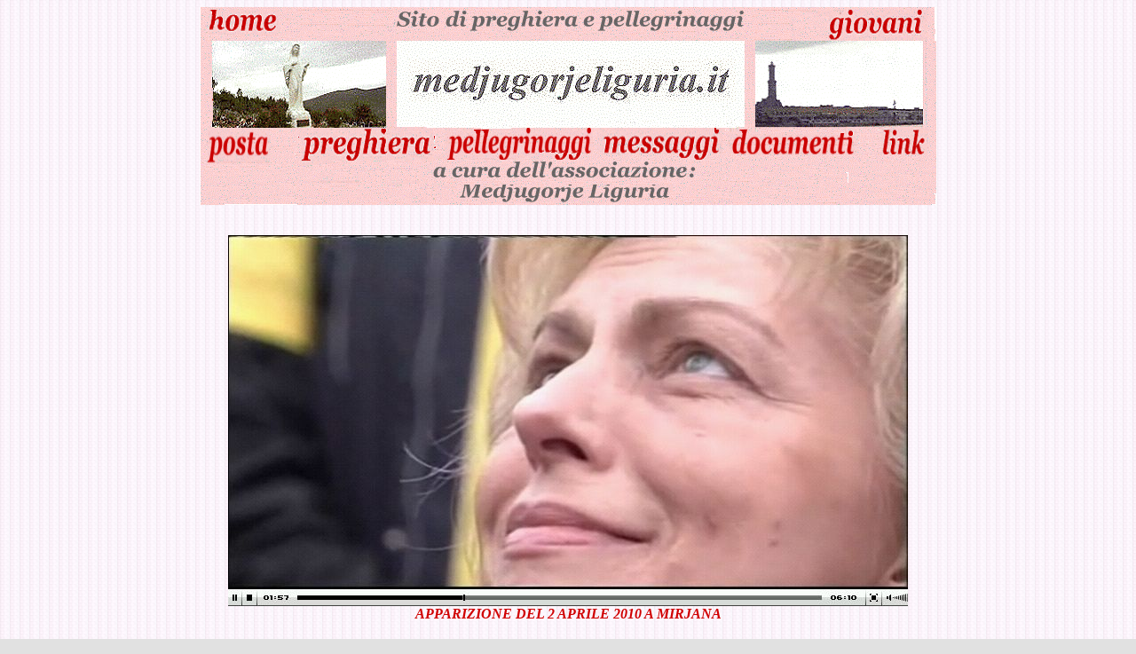

--- FILE ---
content_type: text/html
request_url: http://www.medjugorjeliguria.it/VIDEOMJR2apr10.php
body_size: 3300
content:
<HTML>
<HEAD>
<TITLE> MEDJUGORJE - VIDEO DELL'APPARAZIONE DEL DEL 2 MARZO 2010

 </TITLE>
<META NAME="description" CONTENT="
pilgrimages, Medjugorje">
<META name="keywords" content= Medjugorje, pelligrinaggi,
 Ligurian pilgrimages , Genova , Liguria ,
 San Camillo">
<META HTTP-EQUIV="imagetoolbar" CONTENT="no">


<script language="JavaScript">
function msg_out()
{
self.status="Medjugorje";
}

function msg_over(msg)
{
self.status="Medjugorje " + msg;
}
</script>






<STYLE TYPE="text/css">
<!--
a {text-decoration: none;}
-->
</STYLE>

<STYLE cambiabarra>
body  { 
	scrollbar-face-color:white;
      
        }</STYLE>

<!--<script language="javascript">
function noRightClick() {
if (event.button==2) {
alert('funzione di salvataggio immagine non disponibile')
}
}
document.onmousedown=noRightClick
</script>-->



<!--                         Begin JavaScript roadmap code.
	// in netscape 3.0+ and ie 3.0+.
	if( navigator.appName.substring(0,8) == "Netscape" ) >
</script>







<BODY TEXT="#663366" bgcolor="E1E1E1" LINK="#D00000" VLINK="#E16CAA">
#E16CAA
<!--"#ff0000"-->

<BODY TEXT="#663366">
<body background="rosa.jpg">
<!--<body background="tappezSF.jpg">-->

<body leftmargin=7> 
<body rightmargin=7> 
<BODY BGPROPERTIES="fixed">

<body style="background-attachment: fixed;" background="rosa.jpg" background-position: Center">

<!--background-repeat: no-repeat;-->

<script language="JavaScript"><!--
var category = "EDUCATION";
// -->
</script>

<script language="JavaScript">
<!--

function stopError() {
	return true;
}

window.onerror = stopError;

// -->
</script>



</HEAD>



<body background="stemgranpsf.jpg">
<!-- <BGSOUND SRC="osanna.mid" LOOP="INFINITE"> -->
<!-- vecchio bgcolor="#cc9999"-->
<BODY TEXT="#663366" BGCOLOR="E1E1E1" LINK="#D00000" VLINK="#D00000">
<P><P><CENTER>
<IMG SRC="titolo8g.gif" USEMAP="#Titolindex1.htm" BORDER=0>
<!-- Image Map (client side) starts... -->
<MAP NAME="Titolindex1.htm">
<AREA SHAPE="rect" COORDS="0,1,342,22", HREF="index.php" ALT="home">
<AREA SHAPE="rect" COORDS="691,1,811,23", HREF="GIOVANI.PHP" ALT="Gruppo Giovani">
<AREA SHAPE="rect" COORDS="9,145,62,161", HREF="mailto: info@medjugorjeliguria.it" ALT="info@medjugorjeliguria.it", target="_blank">
<AREA SHAPE="rect" COORDS="132,148,245,161", HREF="incontro.php" ALT="incontri">
<AREA SHAPE="rect" COORDS="297,146,441,162", HREF="pellegrinaggio.php" ALT="pellegrinaggi">
<AREA SHAPE="rect" COORDS="482,149,543,162", HREF="bozza.php" ALT="archivio">
<AREA SHAPE="rect" COORDS="589,146,732,161", HREF="documenti.php" ALT="documenti">
<AREA SHAPE="rect" COORDS="777,145,810,160", HREF="link.php" ALT="link">
</MAP>
<!-- End of map definition -->


<!--

<BR><P><BR>
<IMG SRC="MARIA WHITE.gif"BORDER="0">
-->

<BR><P>  <CENTER><br>
<A HREF="MIRJANAVIDEO2APR201O.php"> <IMG SRC="Mirjana2_4_10_A.jpg"border="0"> </A>
<br>
<FONT SIZE=3 COLOR="#D00000"><I><B>
APPARIZIONE DEL 2 APRILE 2010 A MIRJANA<br> </font><BR>
 <BR> </FONT> 
















<!--<A HREF="
Direttive della Chiesa.pdf">
<FONT SIZE=3 <P ALIGN="CENTER">
LE DIRETTIVE DELLA SANTA SEDE  
 </A>-->



 




</P></BODY>
</HTML>











